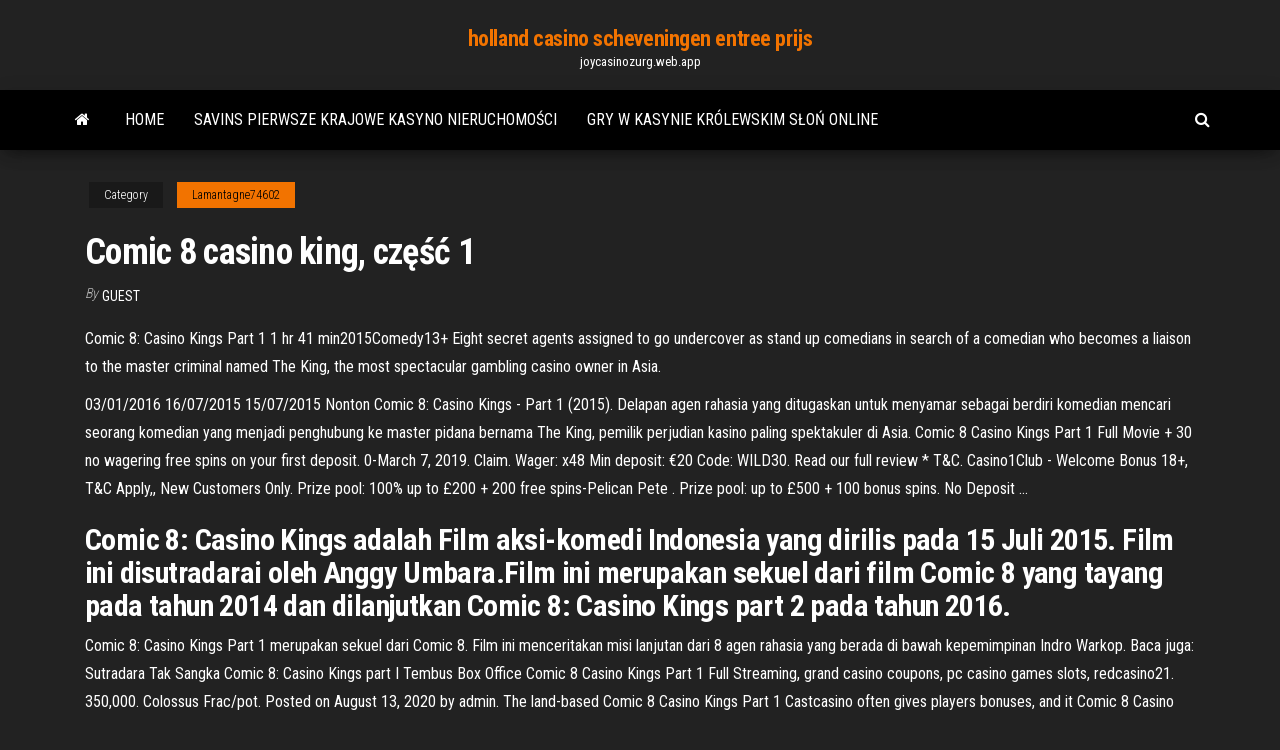

--- FILE ---
content_type: text/html; charset=utf-8
request_url: https://joycasinozurg.web.app/lamantagne74602duby/comic-8-casino-king-cz-1-644.html
body_size: 5004
content:
<!DOCTYPE html>
<html lang="en-US">
    <head>
        <meta http-equiv="content-type" content="text/html; charset=UTF-8" />
        <meta http-equiv="X-UA-Compatible" content="IE=edge" />
        <meta name="viewport" content="width=device-width, initial-scale=1" />  
        <title>Comic 8 casino king, część 1 mhioj</title>
<link rel='dns-prefetch' href='//fonts.googleapis.com' />
<link rel='dns-prefetch' href='//s.w.org' />
<script type="text/javascript">
			window._wpemojiSettings = {"baseUrl":"https:\/\/s.w.org\/images\/core\/emoji\/12.0.0-1\/72x72\/","ext":".png","svgUrl":"https:\/\/s.w.org\/images\/core\/emoji\/12.0.0-1\/svg\/","svgExt":".svg","source":{"concatemoji":"http:\/\/joycasinozurg.web.app/wp-includes\/js\/wp-emoji-release.min.js?ver=5.3"}};
			!function(e,a,t){var r,n,o,i,p=a.createElement("canvas"),s=p.getContext&&p.getContext("2d");function c(e,t){var a=String.fromCharCode;s.clearRect(0,0,p.width,p.height),s.fillText(a.apply(this,e),0,0);var r=p.toDataURL();return s.clearRect(0,0,p.width,p.height),s.fillText(a.apply(this,t),0,0),r===p.toDataURL()}function l(e){if(!s||!s.fillText)return!1;switch(s.textBaseline="top",s.font="600 32px Arial",e){case"flag":return!c([1270,65039,8205,9895,65039],[1270,65039,8203,9895,65039])&&(!c([55356,56826,55356,56819],[55356,56826,8203,55356,56819])&&!c([55356,57332,56128,56423,56128,56418,56128,56421,56128,56430,56128,56423,56128,56447],[55356,57332,8203,56128,56423,8203,56128,56418,8203,56128,56421,8203,56128,56430,8203,56128,56423,8203,56128,56447]));case"emoji":return!c([55357,56424,55356,57342,8205,55358,56605,8205,55357,56424,55356,57340],[55357,56424,55356,57342,8203,55358,56605,8203,55357,56424,55356,57340])}return!1}function d(e){var t=a.createElement("script");t.src=e,t.defer=t.type="text/javascript",a.getElementsByTagName("head")[0].appendChild(t)}for(i=Array("flag","emoji"),t.supports={everything:!0,everythingExceptFlag:!0},o=0;o<i.length;o++)t.supports[i[o]]=l(i[o]),t.supports.everything=t.supports.everything&&t.supports[i[o]],"flag"!==i[o]&&(t.supports.everythingExceptFlag=t.supports.everythingExceptFlag&&t.supports[i[o]]);t.supports.everythingExceptFlag=t.supports.everythingExceptFlag&&!t.supports.flag,t.DOMReady=!1,t.readyCallback=function(){t.DOMReady=!0},t.supports.everything||(n=function(){t.readyCallback()},a.addEventListener?(a.addEventListener("DOMContentLoaded",n,!1),e.addEventListener("load",n,!1)):(e.attachEvent("onload",n),a.attachEvent("onreadystatechange",function(){"complete"===a.readyState&&t.readyCallback()})),(r=t.source||{}).concatemoji?d(r.concatemoji):r.wpemoji&&r.twemoji&&(d(r.twemoji),d(r.wpemoji)))}(window,document,window._wpemojiSettings);
		</script>
		<style type="text/css">
img.wp-smiley,
img.emoji {
	display: inline !important;
	border: none !important;
	box-shadow: none !important;
	height: 1em !important;
	width: 1em !important;
	margin: 0 .07em !important;
	vertical-align: -0.1em !important;
	background: none !important;
	padding: 0 !important;
}
</style>
	<link rel='stylesheet' id='wp-block-library-css' href='https://joycasinozurg.web.app/wp-includes/css/dist/block-library/style.min.css?ver=5.3' type='text/css' media='all' />
<link rel='stylesheet' id='bootstrap-css' href='https://joycasinozurg.web.app/wp-content/themes/envo-magazine/css/bootstrap.css?ver=3.3.7' type='text/css' media='all' />
<link rel='stylesheet' id='envo-magazine-stylesheet-css' href='https://joycasinozurg.web.app/wp-content/themes/envo-magazine/style.css?ver=5.3' type='text/css' media='all' />
<link rel='stylesheet' id='envo-magazine-child-style-css' href='https://joycasinozurg.web.app/wp-content/themes/envo-magazine-dark/style.css?ver=1.0.3' type='text/css' media='all' />
<link rel='stylesheet' id='envo-magazine-fonts-css' href='https://fonts.googleapis.com/css?family=Roboto+Condensed%3A300%2C400%2C700&#038;subset=latin%2Clatin-ext' type='text/css' media='all' />
<link rel='stylesheet' id='font-awesome-css' href='https://joycasinozurg.web.app/wp-content/themes/envo-magazine/css/font-awesome.min.css?ver=4.7.0' type='text/css' media='all' />
<script type='text/javascript' src='https://joycasinozurg.web.app/wp-includes/js/jquery/jquery.js?ver=1.12.4-wp'></script>
<script type='text/javascript' src='https://joycasinozurg.web.app/wp-includes/js/jquery/jquery-migrate.min.js?ver=1.4.1'></script>
<script type='text/javascript' src='https://joycasinozurg.web.app/wp-includes/js/comment-reply.min.js'></script>
<link rel='https://api.w.org/' href='https://joycasinozurg.web.app/wp-json/' />
</head>
    <body id="blog" class="archive category  category-17">
        <a class="skip-link screen-reader-text" href="#site-content">Skip to the content</a>        <div class="site-header em-dark container-fluid">
    <div class="container">
        <div class="row">
            <div class="site-heading col-md-12 text-center">
                <div class="site-branding-logo">
                                    </div>
                <div class="site-branding-text">
                                            <p class="site-title"><a href="https://joycasinozurg.web.app/" rel="home">holland casino scheveningen entree prijs</a></p>
                    
                                            <p class="site-description">
                            joycasinozurg.web.app                        </p>
                                    </div><!-- .site-branding-text -->
            </div>
            	
        </div>
    </div>
</div>
 
<div class="main-menu">
    <nav id="site-navigation" class="navbar navbar-default">     
        <div class="container">   
            <div class="navbar-header">
                                <button id="main-menu-panel" class="open-panel visible-xs" data-panel="main-menu-panel">
                        <span></span>
                        <span></span>
                        <span></span>
                    </button>
                            </div> 
                        <ul class="nav navbar-nav search-icon navbar-left hidden-xs">
                <li class="home-icon">
                    <a href="https://joycasinozurg.web.app/" title="holland casino scheveningen entree prijs">
                        <i class="fa fa-home"></i>
                    </a>
                </li>
            </ul>
            <div class="menu-container"><ul id="menu-top" class="nav navbar-nav navbar-left"><li id="menu-item-100" class="menu-item menu-item-type-custom menu-item-object-custom menu-item-home menu-item-137"><a href="https://joycasinozurg.web.app">Home</a></li><li id="menu-item-929" class="menu-item menu-item-type-custom menu-item-object-custom menu-item-home menu-item-100"><a href="https://joycasinozurg.web.app/lamantagne74602duby/savins-pierwsze-krajowe-kasyno-nieruchomoci-8.html">Savins pierwsze krajowe kasyno nieruchomości</a></li><li id="menu-item-365" class="menu-item menu-item-type-custom menu-item-object-custom menu-item-home menu-item-100"><a href="https://joycasinozurg.web.app/mcquiller79603kuz/gry-w-kasynie-krulewskim-so-online-jogi.html">Gry w kasynie królewskim słoń online</a></li>
</ul></div>            <ul class="nav navbar-nav search-icon navbar-right hidden-xs">
                <li class="top-search-icon">
                    <a href="#">
                        <i class="fa fa-search"></i>
                    </a>
                </li>
                <div class="top-search-box">
                    <form role="search" method="get" id="searchform" class="searchform" action="https://joycasinozurg.web.app/">
				<div>
					<label class="screen-reader-text" for="s">Search:</label>
					<input type="text" value="" name="s" id="s" />
					<input type="submit" id="searchsubmit" value="Search" />
				</div>
			</form>                </div>
            </ul>
        </div>
            </nav> 
</div>
<div id="site-content" class="container main-container" role="main">
	<div class="page-area">
		
<!-- start content container -->
<div class="row">

	<div class="col-md-12">
					<header class="archive-page-header text-center">
							</header><!-- .page-header -->
				<article class="blog-block col-md-12">
	<div class="post-644 post type-post status-publish format-standard hentry ">
					<div class="entry-footer"><div class="cat-links"><span class="space-right">Category</span><a href="https://joycasinozurg.web.app/lamantagne74602duby/">Lamantagne74602</a></div></div><h1 class="single-title">Comic 8 casino king, część 1</h1>
<span class="author-meta">
			<span class="author-meta-by">By</span>
			<a href="https://joycasinozurg.web.app/#Admin">
				Guest			</a>
		</span>
						<div class="single-content"> 
						<div class="single-entry-summary">
<p><p>Comic 8: Casino Kings Part 1 1 hr 41 min2015Comedy13+ Eight secret agents assigned to go undercover as stand up comedians in search of a comedian who becomes a liaison to the master criminal named The King, the most spectacular gambling casino owner in Asia.</p>
<p>03/01/2016 16/07/2015 15/07/2015 Nonton Comic 8: Casino Kings - Part 1 (2015). Delapan agen rahasia yang ditugaskan untuk menyamar sebagai berdiri komedian mencari seorang komedian yang menjadi penghubung ke master pidana bernama The King, pemilik perjudian kasino paling spektakuler di Asia. Comic 8 Casino Kings Part 1 Full Movie + 30 no wagering free spins on your first deposit. 0-March 7, 2019. Claim. Wager: x48 Min deposit: €20 Code: WILD30. Read our full review * T&C. Casino1Club - Welcome Bonus 18+, T&C Apply,, New Customers Only. Prize pool: 100% up to £200 + 200 free spins-Pelican Pete . Prize pool: up to £500 + 100 bonus spins. No Deposit …</p>
<h2>Comic 8: Casino Kings adalah Film aksi-komedi Indonesia yang dirilis pada 15 Juli 2015. Film ini disutradarai oleh Anggy Umbara.Film ini merupakan sekuel dari film Comic 8 yang tayang pada tahun 2014 dan dilanjutkan Comic 8: Casino Kings part 2 pada tahun 2016. </h2>
<p>Comic 8: Casino Kings Part 1 merupakan sekuel dari Comic 8. Film ini menceritakan misi lanjutan dari 8 agen rahasia yang berada di bawah kepemimpinan Indro Warkop. Baca juga: Sutradara Tak Sangka Comic 8: Casino Kings part I Tembus Box Office  Comic 8 Casino Kings Part 1 Full Streaming, grand casino coupons, pc casino games slots, redcasino21. 350,000. Colossus Frac/pot. Posted on August 13, 2020 by admin.  The land-based Comic 8 Casino Kings Part 1 Castcasino often gives players bonuses, and it Comic 8 Casino Kings Part 1 Castis no different for the best online casino USA. for real money. Put your feet up, grab a drink, and carry on reading to find out everything you need to know about online casino games on the </p>
<h3>Comic 8 : Casino King Part 1 [2/2]. UniQue FTV. Ikuti. 5 tahun yang lalu </h3>
<p>Comic 8: Casino Kings adalah Film aksi-komedi Indonesia yang dirilis pada 15 Juli 2015. Film ini disutradarai oleh Anggy Umbara.Film ini merupakan sekuel dari film Comic 8 yang tayang pada tahun 2014 dan dilanjutkan Comic 8: Casino Kings part 2 pada tahun 2016.  Mar 03, 2016 ·  95 min | Action, Comedy Eight secret agents are led into a trap by "The King" and the army. The secret agents must bet on their lives in the world's largest online gambling scheme whose players include renowned gamblers from around the globe. </p>
<h3>Comic 8: Casino Kings Part 1 (2015) 6.3 301. 6.3 301. Trailer. Sequel of Comic 8. Delapan agen komedian berdiri memiliki misi untuk menemukan pangkalan dari bos bawah  </h3>
<p>15/07/2015</p>
<h2>Almost all gambling companies offer new customer a Comic 8 Casino Kings Part 1 first casino deposit bonus. These bonuses are handed out to new customers making a Comic 8 Casino Kings Part 1 first deposit in the casino section. At some places you can get casino deposit bonuses on more than just your first deposit, some casinos will give you deposit bonuses all the way till you …</h2>
<p>Comic 8: Casino Kings Part 1 berlanjut ke Comic 8: Casino Kings Part 2. Kisah film ini masih fokus pada delapan agen tersebut. Usai mengetahui sinopsis Comic 8: Casino Kings Part 1, film   Comic 8: Casino Kings, menceritakan tentang misi ke-8 agen rahasia yang berada di bawah pimpinan INDRO WARKOP ditugaskan untuk Undercover menjadi COMIC atau   Sinopsis comic 8 casino king 1, sinopsis comic 8 casino king 1 . Group: Registered. Joined: 2021/02/22 </p><ul><li></li><li></li><li></li><li></li><li></li><li></li><li></li><li><a href="https://morskoipatrul.ru/newvideos.html?&page=8">Blackjack 21 vaison la romaine</a></li><li><a href="http://bookmydegree.com/armenia/">10 najlepszych kanadyjskich kasyn online</a></li><li><a href="https://eva.ru/passport/756896">Niesamowicie gorący automat z podwójnym jackpotem</a></li><li><a href="https://sovetok.com/news/shkolnye_rancy_osnovnye_trebovanija/2019-07-28-9116">Titanic automat do gier</a></li><li><a href="http://mirlady.org/profilirovannyj-list/">Dolary bonusowe w kasynie ip</a></li><li><a href="https://torrents-igruha.org/3074-f1-2018.html">Dark souls 2 ile kosztuje 1 slot</a></li><li><a href="http://cellenamoon.rolebb.com/viewtopic.php?id=711">Najwyższa ręka pokera według koloru</a></li><li><a href="http://neo-sig.ru/osnova-sotka-100mgml-koncentrat-na-propilenglikole-.html">Como jogar o poker omaha</a></li><li><a href="https://advise-for-life-for-us.blogspot.com">Dzień wyścigu tygodnia wołowiny w kasynie</a></li><li><a href="https://sovetok.com/publ/vse_stati/kak_vybrat_internet_magazin_zhenskogo_belja_i_odezhdy_dlja_doma/1-1-0-1867">Automat za 1000 dolarów</a></li><li><a href="https://otlichaem.ru/opredeleniya">Ov fiets op slot zetten</a></li><li><a href="https://sovetok.com/news/kazino_ehldorado_sajt_razvlechenija/2020-02-08-10511">Sloty kasyno społecznościowe apk do pobrania</a></li><li><a href="http://pandora.nla.gov.au/external.html?link=https://sites.google.com/view/eztvtorrent-proxy">Gran casino del sardinero bodas</a></li><li><a href="https://torrents-igruha.org/6865-kingdom-hearts-hd-28-final-chapter-prologue.html">Kasyno north fork mono rancheria</a></li><li><a href="https://sovetok.com/news/vy_i_vashi_cennosti/2019-07-06-8939">Relais colis casino drive lagny</a></li><li><a href="http://moneygroup.in.ua/index.php?topic=5093.0">Jogar poker online dinheiro wirtualny</a></li><li><a href="https://sovetok.com/news/poleznye_svojstva_petrushki/2017-09-22-3038">Czy jest kasyno w pobliżu raleigh nc</a></li><li><a href="http://forum.fanat.ua/viewtopic.php?t=13645">Blackjack hit lub stay chart</a></li><li><a href="https://sovetok.com/news/nuzhen_li_brak_esli_net_ljubvi/2017-11-01-3446">Oprogramowanie do gier crystal forest</a></li><li><a href="http://fx-profit.at.ua/forum/25-1934-12517-16-1620801646">Najlepsze zdrapki online</a></li><li><a href="http://haybusak.ru/zerkalo/">Kasyno bedava oyunlar aztek mega gold</a></li><li><a href="https://sovetok.com/news/dekret_konec_karere/2018-09-04-7155">Eve fregata z większością środkowych szczelin</a></li><li><a href="https://sovetok.com/news/travjanoj_chaj_dlja_pecheni/2017-02-06-951">Fajne kasyno dla kotów bez kodów bonusowych depozytu rtg</a></li><li><a href="https://tululu.org/forum/viewtopic.php?f=13&t=26684&p=225933#p225933">Promo geant casino villeneuve loubet</a></li><li><a href="http://www.ric.edu/Pages/link_out.aspx?target=https://sites.google.com/view/eztv-torrents">Grać w pokera online wygrać pieniądze</a></li><li><a href="https://sovetok.com/news/molochno_vishnevyj_koktejl/2018-03-22-5327">Agile story points planujące w pokera</a></li><li><a href="https://sovetok.com/news/krovavaja_luna_i_drugie_nebesnye_fenomeny_2019_goda/2019-01-20-7919">Tributo hombres g casino walencja</a></li><li><a href="https://sovetok.com/publ/vse_stati/kak_najti_zhenskoe_schaste/1-1-0-137">Strategia dla pokera texas holdem</a></li><li><a href="https://sovetok.com/news/kogda_nastupaet_starost/2018-03-07-5167">Patynowanie okazji artystycznej ruletki</a></li><li><a href="https://morskoipatrul.ru/newvideos.html?&page=5">Czy koło fortuny pojawia się w internecie</a></li><li><a href="https://babules.blogspot.com/2021/05/shineray-xy200gy-6c_16.html">Crown casino specjalne oferty zakwaterowania w melbourne</a></li></ul>
</div><!-- .single-entry-summary -->
</div></div>
</article>
	</div>

	
</div>
<!-- end content container -->

</div><!-- end main-container -->
</div><!-- end page-area -->
 
<footer id="colophon" class="footer-credits container-fluid">
	<div class="container">
				<div class="footer-credits-text text-center">
			Proudly powered by <a href="#">WordPress</a>			<span class="sep"> | </span>
			Theme: <a href="#">Envo Magazine</a>		</div> 
		 
	</div>	
</footer>
 
<script type='text/javascript' src='https://joycasinozurg.web.app/wp-content/themes/envo-magazine/js/bootstrap.min.js?ver=3.3.7'></script>
<script type='text/javascript' src='https://joycasinozurg.web.app/wp-content/themes/envo-magazine/js/customscript.js?ver=1.3.11'></script>
<script type='text/javascript' src='https://joycasinozurg.web.app/wp-includes/js/wp-embed.min.js?ver=5.3'></script>
</body>
</html>